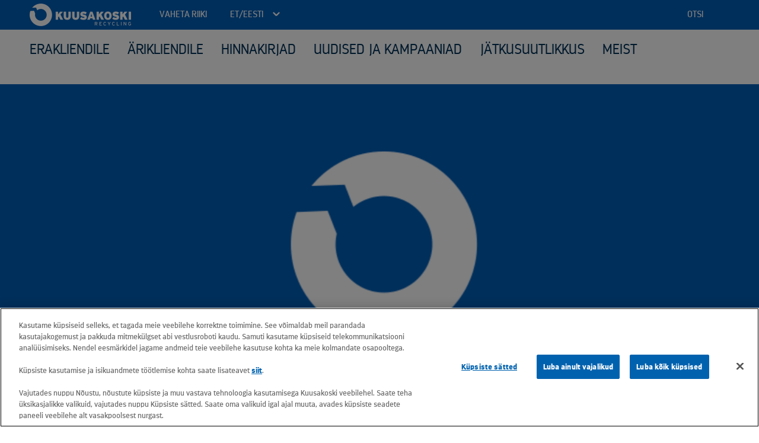

--- FILE ---
content_type: text/html; charset=utf-8
request_url: https://www.kuusakoski.com/et/estonia/uudised/2023/Kuusakoski-suletud-12-augustil/
body_size: 45118
content:


<!DOCTYPE html>
<html lang="et">
<head>
    <meta charset="utf-8" />

    <meta name="viewport" content="width=device-width, initial-scale=1.0, maximum-scale=1, user-scaleable=no" />

    <meta name="google-site-verification" content="M3B_fltnEfJAkZq1ybilgTk307TeXV5Lb7BBAqJNn_s" />

    <link rel="icon" href="/favicon.ico" type="image/x-icon" />
    <link rel="shortcut icon" href="/favicon.ico" type="image/x-icon" />

    <script src="/Static/Lib/libs.min.js"></script>
    <script src="/Static/Scripts/Site.min.js?t=638974953692905798"></script>

    <link href="/Static/Styles/Site.min.css?t=639016441958937318" rel="stylesheet" type="text/css" />

    <title>AS Kuusakoski on suletud 12.augustil - Kuusakoski Eesti</title>
    <meta property="og:title" content="AS Kuusakoski on suletud 12.augustil - Kuusakoski Eesti" />
        <meta name="description" content="Erandkorras on AS Kuusakoski k&#245;ik osakonnad laup&#228;eval, 12.augustil 2023, suletud. Paide osakond on 12. augustil avatud tavap&#228;raselt: kl 10.0..." />
        <meta name="og:description" content="Erandkorras on AS Kuusakoski k&#245;ik osakonnad laup&#228;eval, 12.augustil 2023, suletud. Paide osakond on 12. augustil avatud tavap&#228;raselt: kl 10.0..." />
        <meta property="og:url" content="https://www.kuusakoski.com/et/estonia/uudised/2023/Kuusakoski-suletud-12-augustil/" />
    <meta property="og:type" content="website" />

<!-- Google Tag Manager -->
<script>
  window.dataLayer = window.dataLayer || [];
  function gtag(){dataLayer.push(arguments);}
  gtag("consent", "default", {
    ad_user_data: "denied",
    ad_personalization: "denied",
    ad_storage: "denied",
    analytics_storage: "denied",
    functionality_storage: "denied",
    personalization_storage: "denied",
    wait_for_update: 500
  });
</script>

<script>(function(w,d,s,l,i){w[l]=w[l]||[];w[l].push({'gtm.start':
new Date().getTime(),event:'gtm.js'});var f=d.getElementsByTagName(s)[0],
j=d.createElement(s),dl=l!='dataLayer'?'&l='+l:'';j.async=true;j.src=
'https://www.googletagmanager.com/gtm.js?id='+i+dl;f.parentNode.insertBefore(j,f);
})(window,document,'script','dataLayer','GTM-PFJ752');
</script>
<!-- End Google Tag Manager --><!-- OneTrust Cookies Consent Notice start for www.kuusakoski.com/et/estonia/ -->

<script src="https://cdn.cookielaw.org/scripttemplates/otSDKStub.js" data-document-language="true" type="text/javascript" charset="UTF-8" data-domain-script="134983d8-7a60-48dc-adaf-b7016c4664d9" ></script>
<script type="text/javascript">
function OptanonWrapper() { }
</script>
<!-- OneTrust Cookies Consent Notice end for www.kuusakoski.com/et/estonia/ --><script>
  !function(f,b,e,v,n,t,s)
  {if(f.fbq)return;n=f.fbq=function(){n.callMethod?
  n.callMethod.apply(n,arguments):n.queue.push(arguments)};
  if(!f._fbq)f._fbq=n;n.push=n;n.loaded=!0;n.version='2.0';
  n.queue=[];t=b.createElement(e);t.async=!0;
  t.src=v;s=b.getElementsByTagName(e)[0];
  s.parentNode.insertBefore(t,s)}(window, document,'script',
  'https://connect.facebook.net/en_US/fbevents.js');
  fbq('init', '744650762623483');
  fbq('track', 'PageView');
</script>
<noscript><img height="1" width="1" style="display:none"
  src="https://www.facebook.com/tr?id=744650762623483&ev=PageView&noscript=1"
/></noscript><script type="text/plain" class="optanon-category-C0003" src="https://s7.addthis.com/js/300/addthis_widget.js#pubid=ra-60ebf4d56d017d03"></script><script type="text/plain" class="optanon-category-C0003"  src="https://widget.manychat.com/133722453353844.js" async="async"></script><script type="text/plain" class="optanon-category-C0003"  src="https://chat.askly.me/cw/chat/latest.js" tw-client-key="efsutkjh6sr07ot19msfnass" async ></script>
    
    
    <script async src="https://static.addtoany.com/menu/page.js"></script>

</head>

<body>
    

    <div class="header">
        <div class="global">
            <div class="wrapper">
                <a href="/et/estonia/" class="logo">
                    <img src="/Static/Styles/img/logo-white.png" alt="Kuusakoski" title="Kuusakoski" />
                </a>
                <div class="burger-menu">
                    <div class="burger-line"></div>
                    <div class="burger-line"></div>
                    <div class="burger-line"></div>
                </div>

                <div class="mobile-menu-contents">
                    <div class="region-selector mobile-menu-item">
                        <span class="title">Vaheta riiki</span>

                        <div class="regions mobile-menu-item">
                                    <a href="/et/estonia/" class="active">
                                        et/Eesti
                                    </a>
                                    <a href="/en/global/">
                                        en/Global
                                    </a>
                                    <a href="/fi/finland/">
                                        fi/Suomi
                                    </a>
                                    <a href="/sv/sweden/">
                                        sv/Sverige
                                    </a>
                                    <a href="/ru/estonia/">
                                        ru/Эстония
                                    </a>
                                    <a href="/en/united-kingdom/">
                                        en/United Kingdom
                                    </a>
                        </div>
                    </div>


                        <div class="search mobile-menu-item">
                            <span class="title">Otsi</span>

                            <form action="/et/estonia/search/" class="search-form" method="get">
                                <div class="row">
                                    <input type="text" name="term" />
                                    <button type="submit">Otsi</button>
                                </div>
                            </form>
                        </div>
                </div>
            </div>
        </div>
        
<div class="navigation">
    <div class="wrapper">
                <ul class="level-1">
                <li class="level-1 has-children">
                    <a href="/et/estonia/erakliendile/" class="level-1">
                        <span>Erakliendile</span>
                    </a>

                        <div class="level">
                                    <ul class="level-2">
                <li class="level-2 has-children">
                    <a href="/et/estonia/erakliendile/metallid/" class="level-2">
                        <span>METALLID</span>
                    </a>

                        <div class="level flat">
                                    <ul class="level-3">
                <li class="level-3">
                    <a href="/et/estonia/erakliendile/metallid/mustad-metallid/" class="level-3">
                        <span>Mustad metallid</span>
                    </a>

                </li>
                <li class="level-3">
                    <a href="/et/estonia/erakliendile/metallid/varvilised-metallid/" class="level-3">
                        <span>V&#228;rvilised metallid</span>
                    </a>

                </li>
        </ul>

                        </div>
                </li>
                <li class="level-2">
                    <a href="/et/estonia/erakliendile/rehvid/" class="level-2">
                        <span>REHVID</span>
                    </a>

                </li>
                <li class="level-2">
                    <a href="/et/estonia/erakliendile/soidukid/" class="level-2">
                        <span>S&#213;IDUKID</span>
                    </a>

                </li>
                <li class="level-2">
                    <a href="/et/estonia/erakliendile/ohtlikud-jaatmed/" class="level-2">
                        <span>OHTLIKUD J&#196;&#196;TMED</span>
                    </a>

                </li>
                <li class="level-2">
                    <a href="/et/estonia/erakliendile/elektri--ja-elektroonikajaatmed/" class="level-2">
                        <span>ELEKTRI-JA ELEKTROONIKAJ&#196;&#196;TMED</span>
                    </a>

                </li>
                <li class="level-2">
                    <a href="/et/estonia/erakliendile/transport-konteinerid-ja-jarelkarud/" class="level-2">
                        <span>TRANSPORT, KONTEINERID</span>
                    </a>

                </li>
        </ul>

                        </div>
                </li>
                <li class="level-1 has-children">
                    <a href="/et/estonia/arikliendile/" class="level-1">
                        <span>&#196;rikliendile</span>
                    </a>

                        <div class="level">
                                    <ul class="level-2">
                <li class="level-2 has-children">
                    <a href="/et/estonia/arikliendile/materjalide-vastuvott/" class="level-2">
                        <span>MATERJALIDE VASTUV&#213;TT</span>
                    </a>

                        <div class="level flat">
                                    <ul class="level-3">
                <li class="level-3">
                    <a href="/et/estonia/arikliendile/materjalide-vastuvott/metallid/" class="level-3">
                        <span>Metallid</span>
                    </a>

                </li>
                <li class="level-3">
                    <a href="/et/estonia/arikliendile/materjalide-vastuvott/soidukid/" class="level-3">
                        <span>S&#245;idukid</span>
                    </a>

                </li>
                <li class="level-3">
                    <a href="/et/estonia/arikliendile/materjalide-vastuvott/rehvid/" class="level-3">
                        <span>Rehvid</span>
                    </a>

                </li>
                <li class="level-3">
                    <a href="/et/estonia/arikliendile/materjalide-vastuvott/elektri-ja-elektroonikajaatmed/" class="level-3">
                        <span>Elektri-ja elektroonikaj&#228;&#228;tmed</span>
                    </a>

                </li>
        </ul>

                        </div>
                </li>
                <li class="level-2">
                    <a href="/et/estonia/arikliendile/kompleksteenus/" class="level-2">
                        <span>KOMPLEKSTEENUS</span>
                    </a>

                </li>
                <li class="level-2">
                    <a href="/et/estonia/arikliendile/metallijaatmete-arve-koostamise-info/" class="level-2">
                        <span>METALLIJ&#196;&#196;TMETE ARVE KOOSTAMISE INFO</span>
                    </a>

                </li>
        </ul>

                        </div>
                </li>
                <li class="level-1">
                    <a href="/et/estonia/hinnakirjad/" class="level-1">
                        <span>Hinnakirjad</span>
                    </a>

                </li>
                <li class="level-1">
                    <a href="/et/estonia/uudised/" class="level-1">
                        <span>Uudised ja kampaaniad</span>
                    </a>

                </li>
                <li class="level-1 has-children">
                    <a href="/et/estonia/jatkusuutlikkus/" class="level-1">
                        <span>J&#228;tkusuutlikkus</span>
                    </a>

                        <div class="level">
                                    <ul class="level-2">
                <li class="level-2 has-children">
                    <a href="/et/estonia/jatkusuutlikkus/jatkusuutlikkuse-programm/" class="level-2">
                        <span>J&#228;tkusuutlikkuse programm</span>
                    </a>

                        <div class="level flat">
                                    <ul class="level-3">
                <li class="level-3">
                    <a href="/et/estonia/jatkusuutlikkus/jatkusuutlikkuse-programm/Pidevad-jatkusuutlike-arivotete-ja-tarneahela-taiustused/" class="level-3">
                        <span>Pidevad j&#228;tkusuutlike &#228;riv&#245;tete ja tarneahela t&#228;iustused</span>
                    </a>

                </li>
                <li class="level-3">
                    <a href="/et/estonia/jatkusuutlikkus/jatkusuutlikkuse-programm/proaktiivne-partnerlus-klientidega/" class="level-3">
                        <span>Proaktiivne partnerlus klientidega</span>
                    </a>

                </li>
                <li class="level-3">
                    <a href="/et/estonia/jatkusuutlikkus/jatkusuutlikkuse-programm/materjali--ja-energiatohusus/" class="level-3">
                        <span>Materjali- ja energiat&#245;husus</span>
                    </a>

                </li>
                <li class="level-3">
                    <a href="/et/estonia/jatkusuutlikkus/jatkusuutlikkuse-programm/tooohutus-ja-tootajate-heaolu/" class="level-3">
                        <span>T&#246;&#246;ohutus ja t&#246;&#246;tajate heaolu</span>
                    </a>

                </li>
        </ul>

                        </div>
                </li>
                <li class="level-2">
                    <a href="/et/estonia/jatkusuutlikkus/sertifitseerimine/" class="level-2">
                        <span>Sertifitseerimine</span>
                    </a>

                </li>
        </ul>

                        </div>
                </li>
                <li class="level-1 has-children">
                    <a href="/et/estonia/meist/" class="level-1">
                        <span>Meist</span>
                    </a>

                        <div class="level flat">
                                    <ul class="level-2">
                <li class="level-2">
                    <a href="/et/estonia/meist/osakonnad/" class="level-2">
                        <span>OSAKONNAD</span>
                    </a>

                </li>
                <li class="level-2">
                    <a href="/et/estonia/meist/ajalugu/" class="level-2">
                        <span>AJALUGU</span>
                    </a>

                </li>
                <li class="level-2">
                    <a href="/et/estonia/meist/uuendused/" class="level-2">
                        <span>UUENDUSED</span>
                    </a>

                </li>
                <li class="level-2">
                    <a href="/et/estonia/meist/kuusakoski-recycling-andmekaitsepohimotted/" class="level-2">
                        <span>ANDMEKAITSEP&#213;HIM&#213;TTED</span>
                    </a>

                </li>
                <li class="level-2">
                    <a href="/et/estonia/meist/kkk/" class="level-2">
                        <span>KKK</span>
                    </a>

                </li>
                <li class="level-2">
                    <a href="/et/estonia/meist/tule-toole/" class="level-2">
                        <span>TULE MEILE T&#214;&#214;LE!</span>
                    </a>

                </li>
                <li class="level-2">
                    <a href="/et/estonia/meist/kontaktid/" class="level-2">
                        <span>KONTAKTID</span>
                    </a>

                </li>
        </ul>

                        </div>
                </li>
        </ul>

    </div>
</div>
</div>

    <div class="page">
            <div class="breadcrumbs">
        <div class="wrapper">
            <div class="items">
                        <a href="/et/estonia/">Eesti</a>
                            <span>></span>
                        <a href="/et/estonia/uudised/">Uudised ja kampaaniad</a>
                            <span>></span>
                        <a href="/et/estonia/uudised/2023/Kuusakoski-suletud-12-augustil/">AS Kuusakoski on suletud 12.augustil</a>
            </div>
        </div>
    </div>


        



        <div class="hero no-image">
                <div class="wrapper wide">
            <span class="image">
                <img />
            </span>



    </div>

        </div>


<div class="html-text-content default body-content">
    <div class="wrapper">
        <div class="published">
            7.8.2023

        </div>

            <h2>AS Kuusakoski on suletud 12.augustil</h2>

        <div class="container">
            <div class="main-body col-8">
                    <div class="summary">
                        <p class="ingress">Kuusakoski k&otilde;ik osakonnad on 12.augustil suletud.&nbsp;</p>
                    </div>

                <ul>
<li>Erandkorras on AS Kuusakoski k&otilde;ik osakonnad laup&auml;eval, 12.augustil 2023, suletud.</li>
<li>Paide osakond on 12. augustil avatud tavap&auml;raselt: kl 10.00-15.00. Vabandame ebameeldivuste p&auml;rast!</li>
</ul>
<div>
<div class="main-body col-8">
<div class="main-body col-8">
<p><strong>Lisainfo TASUTA l&uuml;hinumbrilt 13660 v&otilde;i firma@kuusakoski.com</strong></p>
</div>
</div>
</div>
            </div>

            <div class="aside col-4">
                    <div class="social-sharing">
                        <div class="heading">Jaga</div>

                        <div class="a2a_kit a2a_kit_size_32 a2a_default_style">
                            <a class="a2a_button_facebook"></a>
                            <a class="a2a_button_linkedin"></a>
                            <a class="a2a_button_whatsapp"></a>
                            <a class="a2a_button_email"></a>
                            <a class="a2a_button_copy_link"></a>
                            <a class="a2a_button_x"></a>
                            <a class="a2a_dd" href="https://www.addtoany.com/share"></a>
                        </div>
                    </div>


                    <div class="article-list list" id="articles">
        <div class="wrapper">
            <div class="container">
                <div class="main-body">

                </div>

            </div>

                <div class="container">
                    <div class="articles">
                            <a class="article" href="/et/estonia/uudised/2026/sinu-kodune-kullakaevandus-miks-on-vanametalli-ringlusse-andmine-2026.-aastal-olulisem-kui-kunagi-varem/" style="background-image: url(&#39;/contentassets/522ed6b0286f4a8c83ccf655f10e66d3/kk-uudiste-pais_linnakaevandus.png?__imgop=1&amp;maxWidth=800&#39;);">
                                <div class="tags">
                                    <div class="type">Artikkel</div>
                                    <div class="published">19.1.2026</div>
                                </div>
                                <div class="heading">Sinu kodune &quot;kullakaevandus&quot;</div>
                            </a>
                            <a class="article" href="/et/estonia/uudised/2025/lahtiolekuajad-puhade-ajal/" style="background-image: url(&#39;/contentassets/4c08d94c08614e9baf4309e5bf58115e/kuusakoski_article_1440x563.jpg?__imgop=1&amp;maxWidth=800&#39;);">
                                <div class="tags">
                                    <div class="type"></div>
                                    <div class="published">1.12.2025</div>
                                </div>
                                <div class="heading">Lahtiolekuajad p&#252;hade ajal</div>
                            </a>
                            <a class="article" href="/et/estonia/uudised/2025/rohejahi-podcast-kuidas-noored-saavad-uhiskonda-ja-keskkonda-pariselt-mojutada/" style="background-image: url(&#39;/contentassets/5b0109ac5799419ebd694583784e972f/kk-uudiste-paised_rohejaht-podcast2.png?__imgop=1&amp;maxWidth=800&#39;);">
                                <div class="tags">
                                    <div class="type">Artikkel</div>
                                    <div class="published">27.11.2025</div>
                                </div>
                                <div class="heading">Rohejahi podcast: Kuidas noored saavad &#252;hiskonda ja keskkonda p&#228;riselt m&#245;jutada?</div>
                            </a>
                            <a class="article" href="/et/estonia/uudised/2025/rohenoored/" style="background-image: url(&#39;/contentassets/95ef4e921ad24f069202ebe7ce7ece78/kk_rohenoored.png?__imgop=1&amp;maxWidth=800&#39;);">
                                <div class="tags">
                                    <div class="type">Artikkel</div>
                                    <div class="published">24.11.2025</div>
                                </div>
                                <div class="heading">Rohenoored annavad eeskuju: t&#228;na tegutsedes p&#228;&#228;stame homse</div>
                            </a>
                            <a class="article" href="/et/estonia/uudised/2025/rohejaht-innustab-markama-hoolima-ja-tegutsema/" style="background-image: url(&#39;/contentassets/ff8467761749421cb734b9f3863aea38/kk-uudiste-paised-4.png?__imgop=1&amp;maxWidth=800&#39;);">
                                <div class="tags">
                                    <div class="type">Artikkel</div>
                                    <div class="published">13.11.2025</div>
                                </div>
                                <div class="heading">Rohejaht innustab m&#228;rkama, hoolima ja tegutsema</div>
                            </a>
                    </div>
                </div>

            <div class="html-text-content">
                <div class="container">
                    <div class="main-body">
                        
                    </div>
                </div>
            </div>

        </div>
    </div>

            </div>
        </div>
    </div>
</div>

    </div>

    <div class="footer">
<div class="locations-list-content  map">
    <div class="wrapper">
        <div class="main-body)">
                <a name="Kust-meid-leida"></a>

                <h4 class="light">Kust meid leida</h4>


            <div class="text col-5">
                <p><a class="button" href="/et/estonia/meist/kontaktid/" rel="noopener"><strong>VAATA KONTAKTE</strong></a></p>
            </div>
        </div>

                <div class="map-container">
                    <input type="hidden" value='[{"Id":26358,"IdOverride":null,"ListId":"26358","MapMarkerIds":["26358"],"Country":"Eesti","City":"Haapsalu","Address":"Tehnika 36, Uuemõisa","Name":"Haapsalu teenindusplats","Information":"(+372) 54 50 0057\nE-R 9.00-17.00\n","Latitude":58.93736290696,"Longitude":23.584700256393,"ManualCoordinates":false,"Links":null,"TransportInformation":null,"YardManagerInformation":null,"HideInMap":false,"NavigationLocation":"Tehnika 36, Uuemõisa,Haapsalu","NavigateHereLink":"https://www.google.com/maps/dir//Tehnika 36, Uuemõisa,Haapsalu"},{"Id":6746,"IdOverride":null,"ListId":"6746","MapMarkerIds":["6746"],"Country":"Eesti","City":"Jõhvi","Address":"Kaasiku 32, Jõhvi küla, 41533 Jõhvi vald","Name":"Jõhvi teenindusplats","Information":"(+372) 33 27 977, (+372) 53 049 193\nE-R 8.00-16.30\n\nMetšislavas Tamberg\n\nIda piirkonna ostujuht\nMob: (+372) 51 68 314\nE-mail: metsislavas.tamberg@kuusakoski.com","Latitude":59.352586716112,"Longitude":27.393445357398,"ManualCoordinates":false,"Links":null,"TransportInformation":null,"YardManagerInformation":null,"HideInMap":false,"NavigationLocation":"Kaasiku 32, Jõhvi küla, 41533 Jõhvi vald,Jõhvi","NavigateHereLink":"https://www.google.com/maps/dir//Kaasiku 32, Jõhvi küla, 41533 Jõhvi vald,Jõhvi"},{"Id":6747,"IdOverride":null,"ListId":"6747","MapMarkerIds":["6747"],"Country":"Eesti","City":"Narva","Address":"Puuvilla 21, 20207 Narva","Name":"Narva teenindusplats","Information":"(+372) 35 62 211\nE-R 8.00-16.30\n\nMetšislavas Tamberg\n\nIda piirkonna ostujuht\nMob: (+372) 51 68 314\nE-mail: metsislavas.tamberg@kuusakoski.com","Latitude":59.366996842142,"Longitude":28.172987917519,"ManualCoordinates":false,"Links":null,"TransportInformation":null,"YardManagerInformation":null,"HideInMap":false,"NavigationLocation":"Puuvilla 21, 20207 Narva,Narva","NavigateHereLink":"https://www.google.com/maps/dir//Puuvilla 21, 20207 Narva,Narva"},{"Id":6748,"IdOverride":null,"ListId":"6748","MapMarkerIds":["6748"],"Country":"Eesti","City":"Paide","Address":"Ruubassaare tee 8d, Paide","Name":"Paide teenindusplats","Information":"(+372) 53 027 188\nT-R 9.00-18.00\nL 10.00-15.00\n\nRaivo Tiimus\n\nViru ja Järva piirkonna ostujuht\nMob: (+372) 50 52 949\nE-mail: raivo.tiimus@kuusakoski.com","Latitude":58.880461854339,"Longitude":25.55156756451,"ManualCoordinates":false,"Links":null,"TransportInformation":null,"YardManagerInformation":null,"HideInMap":false,"NavigationLocation":"Ruubassaare tee 8d, Paide,Paide","NavigateHereLink":"https://www.google.com/maps/dir//Ruubassaare tee 8d, Paide,Paide"},{"Id":6749,"IdOverride":null,"ListId":"6749","MapMarkerIds":["6749"],"Country":"Eesti","City":"Paldiski","Address":"Jaama 1, 76806 Paldiski","Name":"Paldiski teenindusplats","Information":"Kaalumaja: (+372) 6 741 032\nE-R 8.00-17.00\n\nIvo Põhjakas\n\nLääne piirkonna ostujuht\nMob: (+372) 50 13 414 \nivo.pohjakas@kuusakoski.com","Latitude":59.335914230596,"Longitude":24.086703753139,"ManualCoordinates":false,"Links":null,"TransportInformation":null,"YardManagerInformation":null,"HideInMap":false,"NavigationLocation":"Jaama 1, 76806 Paldiski,Paldiski","NavigateHereLink":"https://www.google.com/maps/dir//Jaama 1, 76806 Paldiski,Paldiski"},{"Id":6750,"IdOverride":null,"ListId":"6750","MapMarkerIds":["6750"],"Country":"Eesti","City":"Pärnu","Address":"Savi 30, 80040 Pärnu","Name":"Pärnu teenindusplats","Information":"(+372) 44 37 748\nE-R 8.00-16.30\n\nHeiki Hiiemäe\n\nPärnu ja Viljandi piirkonna ostujuht\nTel: (+372) 5306 2733\nE-post: heiki.hiiemae@kuusakoski.com","Latitude":58.40144669097,"Longitude":24.527591189615,"ManualCoordinates":false,"Links":null,"TransportInformation":null,"YardManagerInformation":null,"HideInMap":false,"NavigationLocation":"Savi 30, 80040 Pärnu,Pärnu","NavigateHereLink":"https://www.google.com/maps/dir//Savi 30, 80040 Pärnu,Pärnu"},{"Id":6751,"IdOverride":null,"ListId":"6751","MapMarkerIds":["6751"],"Country":"Eesti","City":"Rakvere","Address":"Raua 2, 44317 Rakvere","Name":"Rakvere teenindusplats","Information":"(+372) 32 25 310\nE-R 8.00-16.30\n\nRaivo Tiimus\n\nViru ja Järva piirkonna ostujuht\nMob: (+372) 505 2949\nE-mail: raivo.tiimus@kuusakoski.com","Latitude":59.358756467401,"Longitude":26.366200962274,"ManualCoordinates":false,"Links":null,"TransportInformation":null,"YardManagerInformation":null,"HideInMap":false,"NavigationLocation":"Raua 2, 44317 Rakvere,Rakvere","NavigateHereLink":"https://www.google.com/maps/dir//Raua 2, 44317 Rakvere,Rakvere"},{"Id":6752,"IdOverride":null,"ListId":"6752","MapMarkerIds":["6752"],"Country":"Eesti","City":"Rapla","Address":"Mäepere Jäätmejaam, Ülejõe küla, 79532 Rapla vald","Name":"Rapla teenindusplats","Information":"(+372) 57 50 19 37\nT-R 8.00-16.00; L 9.00-15.00\n\nVillu Jahimaa\n\nSuurklientide ostu- ja arendusjuht\nMob: (+372) 5190 2041\nE-mail: villu.jahimaa@kuusakoski.com","Latitude":58.992744991087,"Longitude":24.853347402463,"ManualCoordinates":false,"Links":null,"TransportInformation":null,"YardManagerInformation":null,"HideInMap":false,"NavigationLocation":"Mäepere Jäätmejaam, Ülejõe küla, 79532 Rapla vald,Rapla","NavigateHereLink":"https://www.google.com/maps/dir//Mäepere Jäätmejaam, Ülejõe küla, 79532 Rapla vald,Rapla"},{"Id":6753,"IdOverride":null,"ListId":"6753","MapMarkerIds":["6753"],"Country":"Eesti","City":"Tallinn","Address":"Betooni 12, 13816 Tallinn","Name":"Tallinna teenindusplats","Information":"Klienditeenindus tasuta lühinumbril 13660\nTeenindusplats: E-R 8.00-17.00 ja L 8.00-15.00; Kontor E-R 8.00-16.30\n\nLaupäeviti on Tallinna osakonnas avatud vaid üks vastuvõtt (sissesõit Betooni tn-lt, peamaja kõrvalt), kasutusel autokaalud pikkusega 8m ja 12 m.\n\nOlev Rattiste, Tallinna terminali juht\nTel: (+372) 5650 0941\nE-post: olev.rattiste@kuusakoski.com \n\nTõnis Adra\nPõhja piirkonna ostujuht\nMob: (+372) 503 2046\nE-post: tonis.adra@kuusakoski.com","Latitude":59.421110241404,"Longitude":24.85853228013,"ManualCoordinates":false,"Links":null,"TransportInformation":null,"YardManagerInformation":null,"HideInMap":false,"NavigationLocation":"Betooni 12, 13816 Tallinn,Tallinn","NavigateHereLink":"https://www.google.com/maps/dir//Betooni 12, 13816 Tallinn,Tallinn"},{"Id":6754,"IdOverride":null,"ListId":"6754","MapMarkerIds":["6754"],"Country":"Eesti","City":"Tartu","Address":"Teguri 53, 50107 Tartu","Name":"Tartu teenindusplats","Information":"(+372) 7 367 772\nE-R 8.00-16.30\n\nVeiko Mürk\n\nLõuna piirkonna ostujuht\nMob: (+372) 53 326 025\nE-mail: veiko.murk@kuusakoski.com","Latitude":58.358244434166,"Longitude":26.74011858494,"ManualCoordinates":false,"Links":null,"TransportInformation":null,"YardManagerInformation":null,"HideInMap":false,"NavigationLocation":"Teguri 53, 50107 Tartu,Tartu","NavigateHereLink":"https://www.google.com/maps/dir//Teguri 53, 50107 Tartu,Tartu"},{"Id":6755,"IdOverride":null,"ListId":"6755","MapMarkerIds":["6755"],"Country":"Eesti","City":"Viljandi","Address":"Vaksali 44, 71012 Viljandi","Name":"Viljandi teenindusplats","Information":"(+372) 43 49 665\nE-R 8.00-16.30\n\nAsume Viljandi Bauhofi vastas, sissepääs Reinu teelt (GPS-i kasutades sisestage aadress Reinu tee 29a).\n\nHeiki Hiiemäe\n\nPärnu ja Viljandi piirkonna ostujuht\nMob: (+372) 5306 2733\nE-mail: heiki.hiiemae@kuusakoski.com","Latitude":58.353971339927,"Longitude":25.571212566258,"ManualCoordinates":false,"Links":null,"TransportInformation":null,"YardManagerInformation":null,"HideInMap":false,"NavigationLocation":"Vaksali 44, 71012 Viljandi,Viljandi","NavigateHereLink":"https://www.google.com/maps/dir//Vaksali 44, 71012 Viljandi,Viljandi"},{"Id":6756,"IdOverride":null,"ListId":"6756","MapMarkerIds":["6756"],"Country":"Eesti","City":"Võru","Address":"Jaama 22, 65604 Võru","Name":"Võru teenindusplats","Information":"(+372) 51 352 12, (+372) 78 20 074\nE-R 8.00-16.30 (Lõuna 12.00-12.30)\n\nVeiko Mürk\n\nLõuna piirkonna ostujuht\nMob: (+372) 5332 6025\nE-mail: veiko.murk@kuusakoski.com","Latitude":57.827936675319,"Longitude":27.028778170715,"ManualCoordinates":false,"Links":null,"TransportInformation":null,"YardManagerInformation":null,"HideInMap":false,"NavigationLocation":"Jaama 22, 65604 Võru,Võru","NavigateHereLink":"https://www.google.com/maps/dir//Jaama 22, 65604 Võru,Võru"}]' class="map-json" />

                        <div class="location-selector">
                            <select id="location-selector" name="location-selector"><option value="">Linn</option>
<option value="26358">Haapsalu</option>
<option value="6746">J&#245;hvi</option>
<option value="6747">Narva</option>
<option value="6748">Paide</option>
<option value="6749">Paldiski</option>
<option value="6750">P&#228;rnu</option>
<option value="6751">Rakvere</option>
<option value="6752">Rapla</option>
<option value="6753">Tallinn</option>
<option value="6754">Tartu</option>
<option value="6755">Viljandi</option>
<option value="6756">V&#245;ru</option>
</select>
                        </div>

                        <div class="my-location">
                            <a href="#" class="button">Minu l&#228;him asukoht</a>
                        </div>

                        <div class="map-wrapper">
                            <div class="map"></div>
                        </div>
                    </div>
                <div class="locations">
                        <div class="location" data-id="26358">
                            <div class="city">Haapsalu</div>
                            <div class="name">Haapsalu teenindusplats</div>
                            <div class="address">Tehnika 36, Uuemõisa</div>
                            <div class="information">(+372) 54 50 0057<br />
E-R 9.00-17.00<br />
</div>


                            <div class="navigate-here"><a href="https://www.google.com/maps/dir//Tehnika 36, Uuem&#245;isa,Haapsalu" target="_blank">Juhata mind sinna</a></div>
                        </div>
                        <div class="location" data-id="6746">
                            <div class="city">J&#245;hvi</div>
                            <div class="name">J&#245;hvi teenindusplats</div>
                            <div class="address">Kaasiku 32, Jõhvi küla, 41533 Jõhvi vald</div>
                            <div class="information">(+372) 33 27 977, (+372) 53 049 193<br />
E-R 8.00-16.30<br />
<br />
Metšislavas Tamberg<br />
<br />
Ida piirkonna ostujuht<br />
Mob: (+372) 51 68 314<br />
E-mail: metsislavas.tamberg@kuusakoski.com</div>


                            <div class="navigate-here"><a href="https://www.google.com/maps/dir//Kaasiku 32, J&#245;hvi k&#252;la, 41533 J&#245;hvi vald,J&#245;hvi" target="_blank">Juhata mind sinna</a></div>
                        </div>
                        <div class="location" data-id="6747">
                            <div class="city">Narva</div>
                            <div class="name">Narva teenindusplats</div>
                            <div class="address">Puuvilla 21, 20207 Narva</div>
                            <div class="information">(+372) 35 62 211<br />
E-R 8.00-16.30<br />
<br />
Metšislavas Tamberg<br />
<br />
Ida piirkonna ostujuht<br />
Mob: (+372) 51 68 314<br />
E-mail: metsislavas.tamberg@kuusakoski.com</div>


                            <div class="navigate-here"><a href="https://www.google.com/maps/dir//Puuvilla 21, 20207 Narva,Narva" target="_blank">Juhata mind sinna</a></div>
                        </div>
                        <div class="location" data-id="6748">
                            <div class="city">Paide</div>
                            <div class="name">Paide teenindusplats</div>
                            <div class="address">Ruubassaare tee 8d, Paide</div>
                            <div class="information">(+372) 53 027 188<br />
T-R 9.00-18.00<br />
L 10.00-15.00<br />
<br />
Raivo Tiimus<br />
<br />
Viru ja Järva piirkonna ostujuht<br />
Mob: (+372) 50 52 949<br />
E-mail: raivo.tiimus@kuusakoski.com</div>


                            <div class="navigate-here"><a href="https://www.google.com/maps/dir//Ruubassaare tee 8d, Paide,Paide" target="_blank">Juhata mind sinna</a></div>
                        </div>
                        <div class="location" data-id="6749">
                            <div class="city">Paldiski</div>
                            <div class="name">Paldiski teenindusplats</div>
                            <div class="address">Jaama 1, 76806 Paldiski</div>
                            <div class="information">Kaalumaja: (+372) 6 741 032<br />
E-R 8.00-17.00<br />
<br />
Ivo Põhjakas<br />
<br />
Lääne piirkonna ostujuht<br />
Mob: (+372) 50 13 414 <br />
ivo.pohjakas@kuusakoski.com</div>


                            <div class="navigate-here"><a href="https://www.google.com/maps/dir//Jaama 1, 76806 Paldiski,Paldiski" target="_blank">Juhata mind sinna</a></div>
                        </div>
                        <div class="location" data-id="6750">
                            <div class="city">P&#228;rnu</div>
                            <div class="name">P&#228;rnu teenindusplats</div>
                            <div class="address">Savi 30, 80040 Pärnu</div>
                            <div class="information">(+372) 44 37 748<br />
E-R 8.00-16.30<br />
<br />
Heiki Hiiemäe<br />
<br />
Pärnu ja Viljandi piirkonna ostujuht<br />
Tel: (+372) 5306 2733<br />
E-post: heiki.hiiemae@kuusakoski.com</div>


                            <div class="navigate-here"><a href="https://www.google.com/maps/dir//Savi 30, 80040 P&#228;rnu,P&#228;rnu" target="_blank">Juhata mind sinna</a></div>
                        </div>
                        <div class="location" data-id="6751">
                            <div class="city">Rakvere</div>
                            <div class="name">Rakvere teenindusplats</div>
                            <div class="address">Raua 2, 44317 Rakvere</div>
                            <div class="information">(+372) 32 25 310<br />
E-R 8.00-16.30<br />
<br />
Raivo Tiimus<br />
<br />
Viru ja Järva piirkonna ostujuht<br />
Mob: (+372) 505 2949<br />
E-mail: raivo.tiimus@kuusakoski.com</div>


                            <div class="navigate-here"><a href="https://www.google.com/maps/dir//Raua 2, 44317 Rakvere,Rakvere" target="_blank">Juhata mind sinna</a></div>
                        </div>
                        <div class="location" data-id="6752">
                            <div class="city">Rapla</div>
                            <div class="name">Rapla teenindusplats</div>
                            <div class="address">Mäepere Jäätmejaam, Ülejõe küla, 79532 Rapla vald</div>
                            <div class="information">(+372) 57 50 19 37<br />
T-R 8.00-16.00; L 9.00-15.00<br />
<br />
Villu Jahimaa<br />
<br />
Suurklientide ostu- ja arendusjuht<br />
Mob: (+372) 5190 2041<br />
E-mail: villu.jahimaa@kuusakoski.com</div>


                            <div class="navigate-here"><a href="https://www.google.com/maps/dir//M&#228;epere J&#228;&#228;tmejaam, &#220;lej&#245;e k&#252;la, 79532 Rapla vald,Rapla" target="_blank">Juhata mind sinna</a></div>
                        </div>
                        <div class="location" data-id="6753">
                            <div class="city">Tallinn</div>
                            <div class="name">Tallinna teenindusplats</div>
                            <div class="address">Betooni 12, 13816 Tallinn</div>
                            <div class="information">Klienditeenindus tasuta lühinumbril 13660<br />
Teenindusplats: E-R 8.00-17.00 ja L 8.00-15.00; Kontor E-R 8.00-16.30<br />
<br />
Laupäeviti on Tallinna osakonnas avatud vaid üks vastuvõtt (sissesõit Betooni tn-lt, peamaja kõrvalt), kasutusel autokaalud pikkusega 8m ja 12 m.<br />
<br />
Olev Rattiste, Tallinna terminali juht<br />
Tel: (+372) 5650 0941<br />
E-post: olev.rattiste@kuusakoski.com <br />
<br />
Tõnis Adra<br />
Põhja piirkonna ostujuht<br />
Mob: (+372) 503 2046<br />
E-post: tonis.adra@kuusakoski.com</div>


                            <div class="navigate-here"><a href="https://www.google.com/maps/dir//Betooni 12, 13816 Tallinn,Tallinn" target="_blank">Juhata mind sinna</a></div>
                        </div>
                        <div class="location" data-id="6754">
                            <div class="city">Tartu</div>
                            <div class="name">Tartu teenindusplats</div>
                            <div class="address">Teguri 53, 50107 Tartu</div>
                            <div class="information">(+372) 7 367 772<br />
E-R 8.00-16.30<br />
<br />
Veiko Mürk<br />
<br />
Lõuna piirkonna ostujuht<br />
Mob: (+372) 53 326 025<br />
E-mail: veiko.murk@kuusakoski.com</div>


                            <div class="navigate-here"><a href="https://www.google.com/maps/dir//Teguri 53, 50107 Tartu,Tartu" target="_blank">Juhata mind sinna</a></div>
                        </div>
                        <div class="location" data-id="6755">
                            <div class="city">Viljandi</div>
                            <div class="name">Viljandi teenindusplats</div>
                            <div class="address">Vaksali 44, 71012 Viljandi</div>
                            <div class="information">(+372) 43 49 665<br />
E-R 8.00-16.30<br />
<br />
Asume Viljandi Bauhofi vastas, sissepääs Reinu teelt (GPS-i kasutades sisestage aadress Reinu tee 29a).<br />
<br />
Heiki Hiiemäe<br />
<br />
Pärnu ja Viljandi piirkonna ostujuht<br />
Mob: (+372) 5306 2733<br />
E-mail: heiki.hiiemae@kuusakoski.com</div>


                            <div class="navigate-here"><a href="https://www.google.com/maps/dir//Vaksali 44, 71012 Viljandi,Viljandi" target="_blank">Juhata mind sinna</a></div>
                        </div>
                        <div class="location" data-id="6756">
                            <div class="city">V&#245;ru</div>
                            <div class="name">V&#245;ru teenindusplats</div>
                            <div class="address">Jaama 22, 65604 Võru</div>
                            <div class="information">(+372) 51 352 12, (+372) 78 20 074<br />
E-R 8.00-16.30 (Lõuna 12.00-12.30)<br />
<br />
Veiko Mürk<br />
<br />
Lõuna piirkonna ostujuht<br />
Mob: (+372) 5332 6025<br />
E-mail: veiko.murk@kuusakoski.com</div>


                            <div class="navigate-here"><a href="https://www.google.com/maps/dir//Jaama 22, 65604 V&#245;ru,V&#245;ru" target="_blank">Juhata mind sinna</a></div>
                        </div>
                </div>
    </div>
</div><div class="html-text-content default">
    <div class="wrapper">


        <div class="container">
            <div class="main-body">
                <p><img src="/globalassets/global/shared/logo-white.png" alt="logo-white.png" width="444" height="98" /></p>
<p>&nbsp;</p>
<div>Kuusakoskis taastame j&auml;&auml;tmete v&auml;&auml;rtust, kogudes need kokku, t&ouml;&ouml;deldes need &uuml;mber ja muutes need uuesti tooraineks.</div>
<div>&nbsp;</div>
<div>&Uuml;le 100-aastase ajalooga oleme usaldusv&auml;&auml;rne ringmajanduse eestvedaja, olles p&uuml;hendunud oma klientide teenindamisele vastavalt stabiilse pereettev&otilde;tte v&auml;&auml;rtustele.</div>
<p>&nbsp;</p>
<p><a href="/et/estonia/meist/kuusakoski-recycling-andmekaitsepohimotted/" target="_blank" rel="noopener"><strong>Kuusakoski Recycling andmekaitsep&otilde;him&otilde;tted</strong></a><br /><br /><strong><a href="/et/estonia/ettevotte-kuusakoski-recycling-teabeturbepoliitika/" target="_blank" rel="noopener">Kuusakoski Recycling teabeturbepoliitika</a><br /><br /></strong><a href="/globalassets/estonia/sertifikaadid/sustainability-policy_ee_kuusakoski.pdf" target="_blank" rel="noopener"><strong>Kuusakoski Recycling s&auml;&auml;stva arengu poliitika</strong></a></p>
            </div>

                <div class="aside">
<div class="html-text-content default">
    <div class="wrapper">


        <div class="container">
            <div class="main-body">
                <div class="social-icons">
    <div class="wrapper">
            <div class="icons">
                    <a href="https://www.facebook.com/KuusakoskiAS/" class="facebook" target="_blank">
                        <img src="/Static/Styles/img/SocialMedia/facebook.png" alt="facebook" title="facebook" />
                    </a>
                    <a href="https://www.instagram.com/kuusakoski_eesti/" class="instagram" target="_blank">
                        <img src="/Static/Styles/img/SocialMedia/instagram.png" alt="instagram" title="instagram" />
                    </a>
                    <a href="https://www.youtube.com/channel/UC2hCfw7ex9sP3xL2_rnK8TA" class="youtube" target="_blank">
                        <img src="/Static/Styles/img/SocialMedia/youtube.png" alt="youtube" title="youtube" />
                    </a>
                    <a href="https://www.linkedin.com/company/40739/" class="linkedin" target="_blank">
                        <img src="/Static/Styles/img/SocialMedia/linkedin.png" alt="linkedin" title="linkedin" />
                    </a>
            </div>
    </div>
</div>
<p><strong>Kuusakoski AS peakontor</strong></p>
<p><br />Taaskasutatavaid materjale v&otilde;etakse vastu k&otilde;igis meie teeninduspunktides. Kaardil kl&otilde;psates leiate k&otilde;igi maakondade teeninduspunktid ja teejuhised.</p>
<p>Postiaadress: Betooni 12, 13816 Tallinn (Eesti)</p>
<p>Tasuta l&uuml;hinumber 13660</p>
<p>K&otilde;ik e-posti aadressid on kujul eesnimi.perekonnanimi@kuusakoski.com (kui kontaktandmetes pole mainitud teisiti).</p>
<p>Konkreetsete tegevuskohtade kontaktandmete vaatamiseks valige vastava riigi leht.</p>
            </div>

        </div>
    </div>
</div>                </div>
        </div>
    </div>
</div></div>

    

    <script async defer src="https://maps.googleapis.com/maps/api/js?key=AIzaSyCyihK9_lj6oL4KSTY75ivspgjIwehQAcE&callback=InitMap&libraries=geometry"></script>
</body>

</html>

--- FILE ---
content_type: application/javascript
request_url: https://www.kuusakoski.com/Static/Scripts/Site.min.js?t=638974953692905798
body_size: 14720
content:
function InitMap(){function t(t){return t=="blue"?n.blue:n.purple}function u(n){for(var r=t("blue"),i=0;i<n.length;i++)n[i].setIcon(r.icon),n[i].setShape(r.shape)}function f(n,i){u(i);var r=t("purple");n.setIcon(r.icon);n.setShape(r.shape)}var i=$(".map-container"),n,r;i.length<1||(n={blue:{icon:{url:"/Static/Styles/img/map-marker-blue.png",size:new google.maps.Size(24,42),origin:new google.maps.Point(0,0),anchor:new google.maps.Point(12,42)},shape:{type:"poly",coords:[12,0,21,3,24,12,12,42,0,12,3,3]}},purple:{icon:{url:"/Static/Styles/img/map-marker-light.png",size:new google.maps.Size(24,42),origin:new google.maps.Point(0,0),anchor:new google.maps.Point(12,42)},shape:{type:"poly",coords:[12,0,21,3,24,12,12,42,0,12,3,3]}}},r=[{featureType:"all",elementType:"labels.icon",stylers:[{visibility:"off"}]},{featureType:"poi",elementType:"labels",stylers:[{visibility:"off"}]}],i.each(function(){function l(t,i){var r=i||t.id;t?(v.find(".location[data-id="+r+"]").addClass("active").siblings().removeClass("active"),c.val(r),f(t,n.markers),n.setCenter(t.getPosition()),n.setZoom(13)):(u(n.markers),v.find(".location").removeClass("active"),n.fitBounds(o))}function b(t){function u(n,t){return n.distance-t.distance}for(var r=[],i=0;i<n.markers.length;i++)r.push({marker:n.markers[i],distance:google.maps.geometry.spherical.computeDistanceBetween(t,n.markers[i].getPosition())});return r.sort(u),r[0]}var i=$(this),v=i.parent().find(".locations"),c=i.find("#location-selector"),y=i.find(".my-location .button"),n=i.find(".map"),p=JSON.parse(i.find(".map-json").val()),w=i.find(".map-reroute").val()?!0:!1,o,a,s,e,h;for(window.location.protocol!="https:"&&y.remove(),n=new google.maps.Map(n[0],{zoom:13,styles:r,disableDefaultUI:!0,scrollwheel:!1,zoomControl:!0,clickableIcons:!1}),n.markers=[],o=new google.maps.LatLngBounds,a=t("blue"),s=0;s<p.length;s++)e=p[s],h=new google.maps.Marker({position:{lat:e.Latitude,lng:e.Longitude},map:n,icon:a.icon,shape:a.shape,title:e.Name,id:e.ListId,ids:e.MapMarkerIds}),n.markers.push(h),o.extend(h.getPosition()),google.maps.event.addListener(h,"click",function(){w?window.location.search="?location="+this.id:l(this)});n.markers.length>1?n.fitBounds(o):n.setCenter(n.markers[0].position);y.on("click",function(n){n.preventDefault();navigator.geolocation.getCurrentPosition(function(n){var t=b(new google.maps.LatLng(n.coords.latitude,n.coords.longitude));t&&l(t.marker)})});c.on("change",function(){var t=c.val(),i=n.markers.filter(n=>n.ids.includes(t))[0];l(i,t)})}))}(function(n){function t(){var i=n(".header .region-selector .regions"),t=n(".header .search"),r=n(".header .links"),f=n(".header .navigation"),u=null;i.on("click","a",function(n){i.hasClass("active")||(i.addClass("active"),n.stopPropagation(),n.preventDefault())});t.on("click",function(i){n(i.target).closest(".search-form").length>0||(t.toggleClass("active"),r.removeClass("active"),t.hasClass("active")&&t.find("input:text").focus())});r.on("click",function(){r.toggleClass("active");t.removeClass("active")});n(document).on("click",function(u){n(u.target).closest(".region-selector").length<1&&i.removeClass("active");n(u.target).closest(".search").length<1&&t.removeClass("active");n(u.target).closest(".links").length<1&&r.removeClass("active")});if(n(window).width()>1050)f.on("mouseover","li",function(){clearTimeout(u);var t=n(this);t.addClass("hover").siblings().removeClass("hover")}).on("mouseover",function(){clearTimeout(u)}).on("mouseout",function(){u=setTimeout(function(){f.find("li").removeClass("hover")},600)})}function r(){var t=n(".expand-content");t.length<1||t.each(function(){var t=n(this);t.on("click",".expand-toggle",function(){var t=n(this),i=t.closest(".expand-item");i.toggleClass("active")})})}function u(){var t=n(".EPiServerForms"),i;if(!(t.length<1)){t.find("select[multiple]").each(function(){var r=n(this),i=r.closest(".Form__Element"),u=i.find("> .Form__Element__Caption").text();i.addClass("multi");t.find("select[multiple]").chosen({disable_search_threshold:10,width:"100%",hide_results_on_select:!1,display_disabled_options:!1,placeholder_text_multiple:u})});t.find("input:checkbox, input:radio").each(function(){var t=n(this),i=n(this).closest(".Form__Element");t.is(":radio")&&i.addClass("single");t.is(":checkbox")&&i.addClass("multi")});t.find("input:text, textarea, select").on("focus input",function(){n(this).closest(".Form__Element").addClass("focus")});t.find("input, textarea, select").on("focusout",function(){var t=n(this),i=n(this).closest(".Form__Element");i.removeClass("focus").toggleClass("filled",t.val().length>0)}).on("change",function(){var r=n(this),t=n(this).closest(".Form__Element"),i=!1;r.is(":checkbox, :radio")&&(t.find("input").each(function(){$label=n(this).closest("label");$input=$label.find("input");checked=$input.is(":checked");$label.toggleClass("filled",checked);checked&&(i=!0)}),t.toggleClass("filled",i))});i=n(".EPiServerForms.ValidationFail");i.length>0&&window.scrollTo(0,i.eq(0).offset().top)}}function f(){n(document).magnificPopup({type:"iframe",delegate:".mfp-video"})}function e(){var t=n(".price-calculator");t.length<=0||t.each(function(){function e(n){var t=i.filter("[data-id="+n+"]"),r=h.filter("[data-id="+n+"]");t.add(r).addClass("active").siblings().removeClass("active")}function y(){var s=t.find(".calculator-fields .user-prices.active"),h=t.find(".summary-total"),a=s.map(function(){return this.outerHTML}),e=n.map(s,function(t){return{materialId:n(t).closest(".price-calculator-item").data("id"),quantity:parseFloat(n(t).parent().find(".user-quantity input").val()),unitPriceTotal:parseFloat(n(t).find(".primary .value").text()),unitPriceTotal2:parseFloat(n(t).find(".secondary .value").text())}}),i;c.add(l).toggleClass("active",a.length>0);f.empty();a.each(function(){f.append(this)});var v=e.reduce((n,t)=>n+t.unitPriceTotal,0),y=e.reduce((n,t)=>n+t.unitPriceTotal2,0),p=e.reduce((n,t)=>n+"&Material_"+t.materialId+"="+t.quantity,"");h.find(".primary.value .val").text(parseFloat(v.toFixed(2))+" €");h.find(".secondary.value .val").text(parseFloat(y.toFixed(2))+" €");r.attr("href",r.data("href")+p);u.length>0&&(i=u.find('input[placeholder="pdf"]'),i.length>0&&(i.val(o(r.attr("href"))),i.closest(".Form__Element").hide()))}var t=n(this),s=t.find(".price-calculator-item .user-quantity input"),i=t.find(".primary-sections .primary-section"),h=t.find(".sections > .price-calculator-section"),f=t.find(".summary-items"),c=t.find(".summary"),r=t.find(".pdf a"),l=t.find(".summary-actions"),a=t.find(".location-selector select"),u=t.find(".quote-form"),v=t.find(".summary .form"),o;i.on("click",function(){e(n(this).data("id"))});e(i.filter(":first").data("id"));s.on("keyup change",function(){var i=n(this),t=i.val(),u=parseFloat(t),e=parseFloat((parseFloat(i.data("priceperunit"))*u).toFixed(2)),o=parseFloat((parseFloat(i.data("priceperunit2"))*u).toFixed(2)),f=i.closest(".calculator-fields"),r=f.find(".user-prices");f.toggleClass("active",t.length>0);r.toggleClass("active",t.length>0);t.length>0&&(r.find(".primary .value").text(o),r.find(".secondary .value").text(e),r.find(".material-quantity").text(t));y()});o=function(){var n;return function(t){return n||(n=document.createElement("a")),n.href=t,n.href}}();v.on("click",function(n){n.preventDefault();u.toggleClass("active")});a.on("change",function(){var t=n(this).val();window.location.href="?location="+t})})}function o(){var t=n(".price-editor-container");t.length<=0||(n(".price-editor-view select").chosen({width:"100%"}),t.each(function(){function i(t){if(!(t.length<1)){var i=t.map(function(t){var f=new RegExp("^([0-9]+,?[0-9]*|,[0-9]+)$"),i=n(t),r=i.val(),u=f.test(r),e=u?r:null,o=u==!1?r:null;return{LocationBlockId:i.data("locationblockid"),MaterialBlockId:i.data("materialblockid"),PriceType:i.data("pricetype"),PricePerUnit:e,PricePerUnitFormula:o}});n.ajax({url:f,method:"POST",data:{blockId:r,items:i},success:function(){console.log("success")}})}}function e(){n.ajax({url:u,dataType:"html",success:function(n){t.html(n)}})}var t=n(this),r=t.data("blockId"),u=t.data("get"),f=t.data("post");t.on("focus",".value",function(){var t=n(this);t.parent().addClass("editing");this.setSelectionRange(0,this.value.length)}).on("blur",".value",function(){var t=n(this);t.parent().removeClass("editing");t.data("isdirty")=="1"&&i([t])}).on("input",".value",function(){var t=n(this);t.data("isdirty","1")}).on("keypress",".value",function(t){if(t.keyCode==13&&this.blur(),s(t.keyCode)){var i=n(this),r=new RegExp(i.attr("pattern")),u=this.value+t.key;r.test(u)==!1&&t.preventDefault()}});n(document).on("click",".mass-import",function(t){t.preventDefault();n(".mass-importer").toggleClass("active")});n(document).on("click",".excel-import",function(t){t.preventDefault();n(".excel-importer").toggleClass("active")});n(document).on("change",".filters input, .filters select",function(){n(".mass-importer, .mass-import, .excel-import, .excel-importer").remove()});n(document).on("submit",".price-editor-view .mass-importer",function(r){var o=n(this);if(this.checkValidity()!=!1){r.preventDefault();var e=t.find("input.value"),u=n("#MassImportValue").val(),f=[];if(u.length<1&&confirm("Empty value in the importer means it will clear the prices for selected locations and materials. Are you sure you want to continue ?")==!1)return!1;e.each(function(){var t=n(this);t.val(u);f.push(t)});i(f)}});e()}))}function s(n){return n==43||n>47&&n<58||n==32||n>64&&n<91||n>95&&n<112||n>185&&n<193||n>218&&n<223}function h(){function f(){var o,s;t=t+1;for(var c=n(this)[0].scrollHeight-Math.ceil(n(this).outerHeight()),e=n(this).find(".block").toArray(),h=[];c>0&&e.length>0;)o=e.pop(),n(o).detach(),h.unshift(o),c=n(this)[0].scrollHeight-Math.ceil(n(this).outerHeight());for(i=2;i<e.length;i++)if(n(e[i]).hasClass("kinfo-qa")){while(e.length>i)o=e.pop(),n(o).detach(),h.unshift(o);break}h.length>0&&(s=n('<div class="A4 kinfo"><\/div>'),n(r).clone().appendTo(s),s.append(h),n(this).after(s),n(u).clone().appendTo(s).html(t),f.call(s[0]))}var r=n(".A4.kinfo").find(".header"),u,t;r.length<1||(u=n(".A4.kinfo").find(".pagenbr"),t=1,n(".A4.kinfo").each(function(){f.call(this)}),n(".A4.kinfo").each(function(){n(this).find(".pagenbr").append("/"+(t-1))}))}function c(){var t=n(".load-more");t.each(function(){var t=n(this),r=t.find("#load-more"),f=n("."+t.data("itemContainer")).first(),i=f.find("."+t.data("item")),u=t.data("itemsPerLoad");i.slice(u).hide();t.on("click",r,function(n){n.preventDefault();i.filter(":hidden").slice(0,u).slideDown();i.filter(":hidden").length==0&&r.hide()})})}function l(){function u(t,u,e,o){const h=t.id;let s=Array.prototype.slice.call(t.childNodes);s.reverse();n[h]&&clearTimeout(n[h]);let c=0;for(let n=0;n<s.length;n++){let t=s[n],i=s[n-1];i!=undefined&&f(i.innerHTML)?t.innerHTML="0":t!=undefined&&r(t.innerHTML)&&(t.innerHTML="&ZeroWidthSpace;")}let l=s.filter(n=>r(n.innerHTML));const a=()=>{c+=e,c<u?(i(c,l),n[h]=setTimeout(()=>{a()},o)):i(u,l)};a()}function i(n,t){let i=Math.floor(n).toString().split("").reverse();for(let n=0;n<i.length;n++)t[n].innerText=i[n]}function r(n){return!n.match(/[., ]/g)}function f(n){return n.match(/[.,]/g)}const e=document.querySelectorAll(".counter-animation"),t=30,n={};e.forEach(i=>{let r=i.dataset.animationDuration;if(!(t<=0)&&t!=undefined&&!isNaN(t)&&!(r<=0)&&r!=undefined&&!isNaN(r)){const f=Math.floor(1e3/t),e=i.innerText.replace(/[., ]/g,""),o=f/r*e;var s=new IntersectionObserver(function(t){if(t[0].isIntersecting===!0)u(i,e,o,f);else{const r=i,t=r.id;clearTimeout(n[t]);delete n[t]}},{threshold:[0]});s.observe(i)}})}n(function(){t();f();e();o();u();h();r();c();l()})})(jQuery);$(document).ready(function(){function i(t){t&&(n=t);n==1?($(".mobile-menu-contents").css("display","none"),$(".page").removeClass("tinted"),$(".navigation").removeClass("active"),$(".global").css("height","50px"),$(".burger-menu").css("background-color","#005eb8"),n=0):($(".mobile-menu-contents").css("display","flex"),$(".page").addClass("tinted"),$(".navigation").addClass("active"),$(".global").css("height","100px"),$(".burger-menu").css("background-color","#003259"),n=1,f())}function r(){var n=parseInt($(".social-icons .icons").css("width"),10),t=(n-129)/6;$(".social-icons .icons").css("grid-row-gap",t+"px")}function u(){$(window).width()<490?$(".header .mobile-menu-contents .region-selector .title").css("display","none"):$(".header .mobile-menu-contents .region-selector .title").css("display","unset")}function f(){$(".header .navigation .wrapper ul.level-1 > li").each(function(){$(this).hasClass("has-children")&&($(this).children(".level").children("ul.level-2").children("li").children(".level").children("ul.level-3").unwrap().hide(),$(this).children(".level").children("ul.level-2").unwrap(),$(this).children("ul.level-2").hide())})}var t,n=0;$(".burger-menu").click(function(n){i();n.stopPropagation()});$(document).on("click",function(n){$(n.target).closest(".header").length>0||$(window).width()>1050||i(1)});if($(window).width()<1050){r();u();$(".locations-list-content.list .locations .location").hide();function n(){r();u();centerButtonClass()}$(window).on("resize",function(){clearTimeout(t);t=setTimeout(n,100)});$("select.locations").change(function(){var n=$(this).val();$(".locations-list-content .locations div.location").each(function(){$(this).attr("data-id")==n?$(this).show():$(this).hide()})});$(".header .navigation .wrapper ul.level-1 li a").on("click tap",function(n){var i=$(this).parent("li").has("ul").length,t;if($(this).hasClass("level-2")==!1&&i>0&&!$(this).parent("li").hasClass("clicked"))return n.preventDefault(),$(this).parent("li").find("ul").first().slideDown(0),$(this).parent("li").addClass("clicked"),$(this).children("span").css("color","#7AB3E9"),t=$(this).parent("li").find("ul").first().height(),$(this).parent("li").nextAll("li.level-1").css("top","+="+t),!1});$(".header .navigation .wrapper ul.level-2 li a").on("click tap",function(n){var i=$(this).parent("li").has("ul").length,t;if(i>0&&!$(this).parent("li").hasClass("clicked"))return n.preventDefault(),$(this).parent("li").find("ul").first().slideDown(0),$(this).parent("li").addClass("clicked"),t=$(this).parent("li").height(),$(this).parent("li").parent("ul").parent("li").nextAll("li.level-1").css("top","+="+t).css("top","-="+$(this).height()),$(this).parent("li").nextAll("li.level-2").css("top","+="+t),!1});$("table").wrap("<div class='table-mobile'><\/div>")}});window.setCookie=function(n,t,i){let r=new Date;r.setDate(r.getDate()+i);let u=escape(t)+(i===null?"":"; expires="+r.toUTCString());document.cookie=n+"="+u};window.getCookie=function(n){let t,r,u,i=document.cookie.split(";");for(t=0;t<i.length;t++)if(r=i[t].substr(0,i[t].indexOf("=")),u=i[t].substr(i[t].indexOf("=")+1),r=r.replace(/^\s+|\s+$/g,""),r===n)return unescape(u)};window.acceptTargeting=function(n){OneTrust.setConsentProfile({purposes:[{Id:n,TransactionType:"CONFIRMED"}]});document.getElementsByClassName("save-preference-btn-handler onetrust-close-btn-handler")[0].click()};

--- FILE ---
content_type: image/svg+xml
request_url: https://www.kuusakoski.com/Static/Styles/img/logo-recycling.svg
body_size: 36055
content:
<svg width="404" height="453" viewBox="0 0 404 453" fill="none" xmlns="http://www.w3.org/2000/svg" xmlns:xlink="http://www.w3.org/1999/xlink">
<rect x="0.671875" width="402.925" height="452.62" fill="url(#pattern0)"/>
<defs>
<pattern id="pattern0" patternContentUnits="objectBoundingBox" width="1" height="1">
<use xlink:href="#image0" transform="translate(-0.351058 -0.223978) scale(0.00422218 0.00375861)"/>
</pattern>
<image id="image0" width="1100" height="400" xlink:href="[data-uri]"/>
</defs>
</svg>
